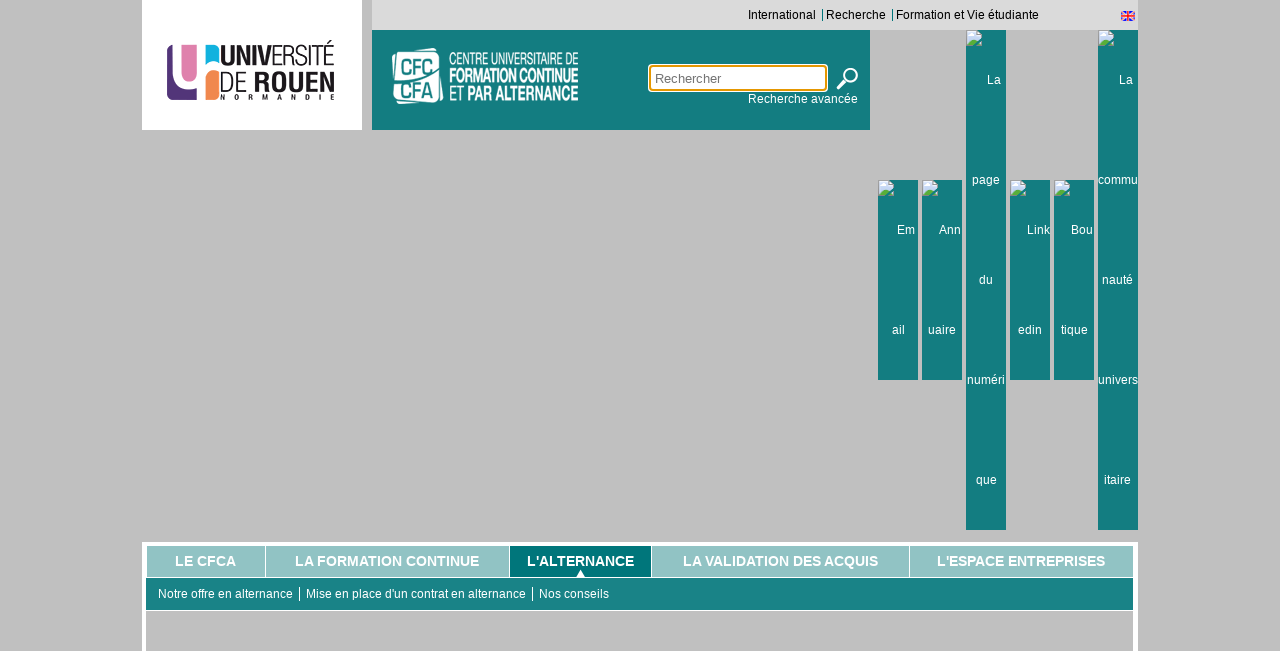

--- FILE ---
content_type: text/html
request_url: https://cfa-cfc.univ-rouen.fr/master-612706.kjsp?RH=1388004347264&RF=1383832118341
body_size: 11534
content:





















<!DOCTYPE html PUBLIC "-//W3C//DTD XHTML 1.0 Strict//EN"
"http://www.w3.org/TR/xhtml1/DTD/xhtml1-strict.dtd">



<!--[if lte IE 7]> <html class="ie7 oldie" xmlns="http://www.w3.org/1999/xhtml" lang="fr" xml:lang="fr"> <![endif]-->
<!--[if IE 8]> <html class="ie8 oldie" xmlns="http://www.w3.org/1999/xhtml" lang="fr" xml:lang="fr"> <![endif]-->
<!--[if gt IE 8]><!--> <html xmlns="http://www.w3.org/1999/xhtml" lang="fr" xml:lang="fr"> <!--<![endif]-->

<head>





<meta http-equiv="content-type" content="text/html; charset=iso-8859-1" />
<title>Centre Universitaire de Formation Continue et par Alternance - Master</title>

<link rel="canonical" href="https://cfa-cfc.univ-rouen.fr/master-612706.kjsp" />

<link rel="shortcut icon" type="image/x-icon" href="https://cfa-cfc.univ-rouen.fr/images/favicon.ico" />
<link rel="icon" type="image/png" href="https://cfa-cfc.univ-rouen.fr/images/favicon.png" />
<meta http-equiv="pragma" content="no-cache" />
<meta http-equiv="imagetoolbar" content="no" />
<meta name="mssmarttagspreventparsing" content="true" />


<link rel="schema.DC" href="http://purl.org/dc/elements/1.1/" />
<meta name="DC.Title" content="Centre Universitaire de Formation Continue et par Alternance - Master" />
<meta name="DC.Creator" content=" " />
<meta name="DC.Subject" lang="fr-FR" content="" />
<meta name="DC.Description" lang="fr-FR" content="" />
<meta name="DC.Publisher" content=" " />
<meta name="DC.Date.created" scheme="W3CDTF" content="20181025" />
<meta name="DC.Date.modified" scheme="W3CDTF" content="20251023" />
<meta name="DC.Language" scheme="RFC3066" content="fr-FR" />
<meta name="DC.Rights" content="Copyright &copy; Centre Universitaire de Formation Continue et par Alternance" />



<meta name="author" lang="fr-FR" content=" " />
<meta name="keywords" content="" />
<meta name="description" content="" />
<meta name="Date-Creation-yyyymmdd" content="20181025" />
<meta name="Date-Revision-yyyymmdd" content="20251023" />
<meta name="copyright" content="Copyright &copy; Centre Universitaire de Formation Continue et par Alternance" />
<meta name="reply-to" content="webanim@univ-rouen.fr" />
<meta name="category" content="Internet" />
<meta name="robots" content="index, follow" />
<meta name="distribution" content="global" />
<meta name="identifier-url" content="https://cfa-cfc.univ-rouen.fr/" />
<meta name="resource-type" content="document" />
<meta name="expires" content="-1" />
<meta name="Generator" content="K--sup" />
<meta name="Formatter" content="K--sup" />









   

<link rel="stylesheet" type="text/css" media="screen" href="https://cfa-cfc.univ-rouen.fr/jsp/styles/defaut/flexslider.css" />

<link rel="stylesheet" type="text/css" media="screen" href="https://cfa-cfc.univ-rouen.fr/wro/screenstyles.css" />

<script type="text/javascript" src="https://cfa-cfc.univ-rouen.fr/wro/scripts.js"></script>
<script type="text/javascript" src="https://cfa-cfc.univ-rouen.fr/adminsite/fcktoolbox/fckeditor/fckeditor.js"></script>

 

	
<link rel="stylesheet" type="text/css" media="print" href="https://cfa-cfc.univ-rouen.fr/wro/printstyles.css" />







<style type="text/css" media="screen">


/* ========================================= COULEURS USINESITE */
/* === COULEUR 1 */

a,
h1,
label,
.faux_label,
#menu_portails,
#menu_portails a,
#plier_deplier,
#menu_principal_institutionnel > li > a,
.style2 h2,
.offresstagesemplois #type,
.portail .encadre_recherche h3{
    color: #00767B;
}

#menu_portails li {
	border-left: 1px solid #00767B;
}


.style3 > h2,
.modif_page:hover,
#menu_principal > li div > em,
#menu_principal > li:hover div > a,
.accueil #logos div,
#liste_resultats .pourcentage  span,
#resultats_recherche_navigation,
ul.formation li	img,
#telecharger li span.picto_type_fichier {
    background-color: #00767B;
} 

.type_ressource,
.social-bookmarks-service,
#pictos_zone1 li a{
    background-color: #00767B !important;
}


input[type="text"],
textarea,
select,
li.parite_1,
.social-bookmarks-service,
#pictos_zone1 li{
    border-color: #00767B !important;
}

#menu_principal ul {
    border-bottom-color: #00767B !important;
}


/* === COULEUR 1 rgba */

#menu_outils a,
#bandeau_deco3,
.pliage h3,
#encadres > .encadre_rubrique,
#encadres > .encadre_rubrique:after,
#menu_principal2,
#navigation li#actif,
#navigation li#actif:before,
.accueil .ligne2,
.accueil .ligne2:before,
.accueil .ligne2:after {
    background-color: #00767B;
    background-color: rgba(0,118,123, 0.9);
}

.style2,
#resume,
#chapeau {
    background-color: #00767B;
    background-color: rgba(0,118,123, .25);
}

#logos div:before {
	border-bottom: 19px solid rgba(-20,98,103, 1);
}

#contenu_acces_directs {
	background-color: #00767B;
    background-color: rgba(60,178,183, .9);
}

/* === COULEUR 2 */

.service .style1 h2,
#menu_principal_institutionnel > li > a:hover,
.obligatoire label,
#resultats_recherche_navigation em,
#caracteristiques h3,
#infos_pratiques h3,
#contacts h3,
.formation dl.presentation dt,
.ueup #details th,
.ueup table#volumes_horaires th,
.para-an h3,
.offresstagesemplois #descriptif,
.offresstagesemplois .type_1 dt,
 #numeros .numeroPageCourante,
 .ligne3 q:after,
.ligne3 q:before,
.accueil a strong,
.accueil strong a,
.encadre_recherche h3,
.encadre_generique h2,
.encadre_fiche h2,
.encadre_auto_fiche h2,
.encadre_nav_auto h2,
.portail .ligne1 a:hover,
#carte_visite a,
.style1 h2,
#carte_visite h1
{
    color: #86BDBE;
}

#pied_page,
#bt_inscription,
#bt_acces_directs,
input[type="submit"],
input[type="reset"],
input[type="button"],
.bornes span,
.bornes a,
.horizontal .navigation_playlist img
 {
	background-color: #86BDBE;
}

input[type="submit"],
input[type="reset"],
input[type="button"],
#liste_resultats li:hover,
.obligatoire input,
.obligatoire textarea,
.obligatoire select,
li.parite_0 {
    border-color: #86BDBE;
}


/* === COULEUR 2 rgba */

#menu_outils a:hover,
#menu_principal  > li div > a,
#navigation,
#navigation_vide,
#navigation:before ,
#navigation_vide #menu_vide:before,
.modif_page,
.accueil #main-slider,
.institutionnel #main-slider:after,
.portail #main-slider:before,
.service .ligne1:before,
/*.portail .ligne1:before,*/
#main-slider .flex-direction-nav a,
.horizontal,
.page_interieure .flexslider,
.accueil .ligne1 .sansstyle > img {
	background-color: #86BDBE;
	background-color: rgba(134,189,190, 0.9);
}

.pagination {
  background: #86BDBE;
  color: #00767B;
}



.flexslider ul em,
.horizontal ul.scroll_vertical li {
	background-color: rgba(104,159,160,0.8);
}

.accueil #main-slider ul.slides,
.page_interieure .flexslider {
	border-color: rgba(104,159,160,0.8);
}


/* ================================================== fin COULEURS USINESITE*/

#visuel_rubrique {
	
		background-image : url(https://cfa-cfc.univ-rouen.fr/medias/photo/bandeau-site-alternance_1725875901083-jpg);
	
}

#carte_visite{
   	background: url(https://cfa-cfc.univ-rouen.fr/fichiers_usinesite/CUFCA/annuhaut/CFACFC.png) no-repeat 0 0;
}

#deco_carte_visite_bas{
   	background: url(https://cfa-cfc.univ-rouen.fr/fichiers_usinesite/CUFCA/annubas/CFACFC.png) no-repeat 0 0;
}


  #menu_principal:hover ul{
    	height: 245px;
      }



</style>







   <link rel="start" title="Accueil" href="https://cfa-cfc.univ-rouen.fr/" />

    
    <link rel="alternate" type="application/rss+xml" title="Fil RSS des dix derni&egrave;res actualit&eacute;s" href="https://cfa-cfc.univ-rouen.fr/adminsite/webservices/export_rss.jsp?NOMBRE=10&amp;CODE_RUBRIQUE=1378313908375&amp;LANGUE=0" />

	<script type="text/javascript">
	//<![CDATA[
		var tb_pathToImage = "/images/mediatheque/loading_popup.gif";
		var txt_loading = "Chargement du m&eacute;dia";
		var txt_prev = "Pr&eacute;c";
		var txt_next = "Suiv";
		var txt_of = "sur";
		var txt_close = "Fermer";
		
		var _MediathequeLuncher = new FunctionLuncher();
		var _playerInstancier = new Array();
		var _oldWindowOnLoad_MediathequeLuncher = window.onload;
		window.onload = function() {
		           if (_oldWindowOnLoad_MediathequeLuncher) {
		               try{
		                   _oldWindowOnLoad_MediathequeLuncher();
		               } catch (e) {}
		           }
		           //initialisation pour FCK editor
		           try{
		               	initFocus();
		           } catch (e) {}
		           //initialisation de lightbox
		           try{
		               	initLightbox();
		           } catch (e) {}
		         //lancer les fonctions contenus dans le launcher
		           try{
		     			_MediathequeLuncher.lunchAll();
		           } catch (e) {}
		}
	//]]>
	</script>
	
	
	<!-- <meta name="viewport" content="width=device-width" /> -->
	<link rel="stylesheet" type="text/css" media="screen" href="https://cfa-cfc.univ-rouen.fr/jsp_mobile/styles/ecran_redirection_mobile.css" />
	
</head>
<body class="pagelibre fiche page_interieure service">








	
<div id="body_deco">



<div id="page">

	<div id="bandeau">
		<div id="logos">
			<a  id="logo_1" href="https://www.univ-rouen.fr/" title="Retour au site institutionnel">
			    <img src="https://cfa-cfc.univ-rouen.fr/images/logo.png" alt="Centre Universitaire de Formation Continue et par Alternance" title="Retour au site institutionnel" />
			</a>
			<!--  logo du press  -->
			
			
		</div><!-- #logos -->
		
		<div id="bandeau_deco2">
			


		
		<ul id="menu_portails">
		
		<li>
					<a href="http://international.univ-rouen.fr">International</a>
				
			</li>
		<li>
					<a href="http://recherche.univ-rouen.fr">Recherche</a>
				
			</li>
		<li>
					<a href="http://formation-ve.univ-rouen.fr">Formation et Vie étudiante</a>
				
			</li>
		
	
		</ul> <!-- #menu_portails -->


			
<ul id="menu_langues"><li class="focus" lang="0">
		
			<a href="http://rouenuniversity.univ-rouen.fr" target="_blank">
                                <img src="https://cfa-cfc.univ-rouen.fr/images/drapeaux/langue_0.png" title="Rouen University" alt="Rouen University"/>


			</a>
		</li></ul>

			
			
			


			
			
			<div id="bandeau_deco3" style="width:40.5em">
				<!--  logo  -->
				
					<a href="https://cfa-cfc.univ-rouen.fr/" title="Retour &agrave; la page d'accueil" ><img src="https://cfa-cfc.univ-rouen.fr/fichiers_usinesite/CUFCA/logo/Logo_CFA_2_blanc.png" alt="" ></img></a>
				
				



<form id="recherche_simple" action="https://cfa-cfc.univ-rouen.fr/servlet/com.jsbsoft.jtf.core.SG" method="post">
    <div>
		<input type="hidden" name="#ECRAN_LOGIQUE#" value="RECHERCHE" />
		<input type="hidden" name="PROC" value="RECHERCHE" />
		<input type="hidden" name="ACTION" value="VALIDER" />
		<input type="hidden" name="LANGUE" value="0" />
		<input type="hidden" name="LANGUE_SEARCH" value="0" />
		<input type="hidden" name="CODE_RUBRIQUE" value="FCA" />
		<input type="hidden" name="CODE_SITE_DISTANT" value="" />
		<input type="hidden" name="SEARCH_SOUSRUBRIQUES" value="true" />
		<input type="hidden" name="SEARCH_EXCLUSIONOBJET" value="" />
		<input type="hidden" name="RH" value="1383832118341" />
		<input type="hidden" name="OBJET" value="TOUS" />

		<label for="MOTS_CLEFS">Recherche</label>
		<input name="QUERY" type="text" id="MOTS_CLEFS" value="" placeholder="Rechercher" />
		<input type="image" src="https://cfa-cfc.univ-rouen.fr/images/ok.png" alt="ok" title="ok" />
    </div>
	<a href="https://cfa-cfc.univ-rouen.fr/jsp/recherche_avancee.jsp?RH=1383832118341&CODE_RUBRIQUE=FCA">Recherche avanc&eacute;e</a>
</form>

			</div><!-- #bandeau_deco3 -->
	        
	        
	        <ul id="menu_outils"><li><a href="https://sogo.univ-rouen.fr/" target="_blank"><img src="https://cfa-cfc.univ-rouen.fr/medias/photo/messagerie_1379507160177-png" title="Email" alt="Email" /></a></li><li><a href="https://annuaire.univ-rouen.fr/" target="_blank"><img src="https://cfa-cfc.univ-rouen.fr/medias/photo/picto-annuaire_1393254312192-png" title="Annuaire" alt="Annuaire" /></a></li><li><a href="http://communaute-universitaire.univ-rouen.fr/outils-et-services-numeriques-204740.kjsp?RH=1378148615910&RF=1383919764497" target="_blank"><img src="https://cfa-cfc.univ-rouen.fr/medias/photo/ent_1379507275300-png" title="La page du numérique" alt="La page du numérique" /></a></li><li><a href="https://www.linkedin.com/showcase/centre-de-formation-continue-et-par-alternance/" target="_blank"><img src="https://cfa-cfc.univ-rouen.fr/medias/photo/linkedin-logo_1457446520394-png" title="Linkedin" alt="Linkedin" /></a></li><li><a href="https://boutique.univ-rouen.fr" target="_blank"><img src="https://cfa-cfc.univ-rouen.fr/medias/photo/boutique_1475564127542-png" title="Boutique" alt="Boutique" /></a></li><li><a href="http://communaute-universitaire.univ-rouen.fr/" target="_blank"><img src="https://cfa-cfc.univ-rouen.fr/medias/photo/silhouette_1379507322432-png" title="La communauté universitaire" alt="La communauté universitaire" /></a></li></ul> <!-- fin #menu_outils -->
	        
		</div><!-- #bandeau_deco2 -->
	</div> <!-- #bandeau --> 
	
	<div id="page_deco">
	
		<div id="menu">
			 
				




			<ul id="menu_principal"><li><div><a href="https://cfa-cfc.univ-rouen.fr/le-centre-de-formation-continue-et-par-alternance-de-l-universite-de-rouen-normandie-611273.kjsp?RH=1383832118341&amp;RF=1383921341246" >LE CFCA</a><ul><li><a href="https://cfa-cfc.univ-rouen.fr/le-centre-de-formation-continue-et-par-alternance-de-l-universite-de-rouen-normandie-611273.kjsp?RH=1383832118341&amp;RF=1383921341246" >Mieux nous connaître</a></li><li><a href="https://cfa-cfc.univ-rouen.fr/notre-offre-de-formation-803202.kjsp?RH=1383832118341&amp;RF=1714742064213" >Notre offre de formation</a></li><li><a href="https://cfa-cfc.univ-rouen.fr/informations-utiles-616599.kjsp?RH=1383832118341&amp;RF=1542280209845" >Nos informations utiles</a></li><li><a href="https://cfa-cfc.univ-rouen.fr/nos-tarifs-616687.kjsp?RH=1383832118341&amp;RF=1543937830439" >Nos tarifs</a></li><li><a href="https://cfa-cfc.univ-rouen.fr/notre-demarche-qualite-619368.kjsp?RH=1383832118341&amp;RF=1546605343490" >Notre démarche Qualité</a></li><li><a href="https://cfa-cfc.univ-rouen.fr/nous-contacter-626092.kjsp?RH=1383832118341&amp;RF=1550838621402" >Nous contacter</a></li></ul></div></li><li><div><a href="https://cfa-cfc.univ-rouen.fr/diplome-d-acces-aux-etudes-universitaires-daeu--619538.kjsp?RH=1383832118341&amp;RF=1387313804893" >LA FORMATION CONTINUE</a><ul><li><a href="https://cfa-cfc.univ-rouen.fr/diplome-d-acces-aux-etudes-universitaires-daeu--619538.kjsp?RH=1383832118341&amp;RF=1387313804893" >L'Université sans le bac - Le DAEU</a></li><li><a href="https://cfa-cfc.univ-rouen.fr/notre-offre-diplomante-796952.kjsp?RH=1383832118341&amp;RF=1622729696565" >Notre offre diplômante</a></li><li><a href="https://cfa-cfc.univ-rouen.fr/notre-offre-qualifiante-803115.kjsp?RH=1383832118341&amp;RF=1714731813685" >Notre offre qualifiante</a></li><li><a href="https://cfa-cfc.univ-rouen.fr/les-diplomes-de-sante-347560.kjsp?RH=1383832118341&amp;RF=1385314501024" >Notre offre en santé</a></li></ul></div></li><li><div><em><a href="https://cfa-cfc.univ-rouen.fr/l-alternance-notre-offre-621536.kjsp?RH=1383832118341&amp;RF=1547547285081" >L'ALTERNANCE  </a></em><ul><li><a href="https://cfa-cfc.univ-rouen.fr/l-alternance-notre-offre-621536.kjsp?RH=1383832118341&amp;RF=1547547285081" >Notre offre en alternance</a></li><li><a href="https://cfa-cfc.univ-rouen.fr/mise-en-place-d-un-contrat-en-alternance-621534.kjsp?RH=1383832118341&amp;RF=1714737968207" >Mise en place d'un contrat en alternance</a></li><li><a href="https://cfa-cfc.univ-rouen.fr/l-alternance-nos-conseils-621535.kjsp?RH=1383832118341&amp;RF=1547547233878" >Nos conseils</a></li></ul></div></li><li><div><a href="https://cfa-cfc.univ-rouen.fr/vae-validation-des-acquis-de-l-experience-616874.kjsp?RH=1383832118341&amp;RF=1544110672048" >LA VALIDATION DES ACQUIS</a><ul><li><a href="https://cfa-cfc.univ-rouen.fr/vae-validation-des-acquis-de-l-experience-616874.kjsp?RH=1383832118341&amp;RF=1544110672048" >Valider un diplôme par la VAE</a></li><li><a href="https://cfa-cfc.univ-rouen.fr/vapp-validation-des-acquis-professionnels-et-personnels-616875.kjsp?RH=1383832118341&amp;RF=1544110956924" >Reprendre les études avec la VAPP</a></li></ul></div></li><li><div><a href="https://cfa-cfc.univ-rouen.fr/recruter-345497.kjsp?RH=1383832118341&amp;RF=1383837343713" >L'ESPACE ENTREPRISES</a><ul><li><a href="https://cfa-cfc.univ-rouen.fr/recruter-345497.kjsp?RH=1383832118341&amp;RF=1383837343713" >Recruter en alternance</a></li><li><a href="https://cfa-cfc.univ-rouen.fr/former-vos-salaries-337338.kjsp?RH=1383832118341&amp;RF=1383834565275" >Accompagner l'évolution de vos salariés</a></li><li><a href="https://cfa-cfc.univ-rouen.fr/le-centre-de-formation-continue-et-par-alternance-votre-partenaire-formation-337330.kjsp?RH=1383832118341&amp;RF=1383834028865" >Démarches et conseils</a></li></ul></div></li></ul>
				<ul id="menu_principal2"><li><a href="https://cfa-cfc.univ-rouen.fr/l-alternance-notre-offre-621536.kjsp?RH=1383832118341&amp;RF=1547547285081">Notre offre en alternance</a></li><li><a href="https://cfa-cfc.univ-rouen.fr/mise-en-place-d-un-contrat-en-alternance-621534.kjsp?RH=1383832118341&amp;RF=1714737968207">Mise en place d'un contrat en alternance</a></li><li><a href="https://cfa-cfc.univ-rouen.fr/l-alternance-nos-conseils-621535.kjsp?RH=1383832118341&amp;RF=1547547233878">Nos conseils</a></li></ul>

			
			<div id="visuel_rubrique"></div><div class="separateur"></div>
		</div><!-- #menu --> 
		
		
		 

		<p id="fil_ariane"><a href="https://cfa-cfc.univ-rouen.fr/l-alternance-notre-offre-621536.kjsp?RH=1383832118341&amp;RF=1547547285081">L'ALTERNANCE</a> &gt; <a href="https://cfa-cfc.univ-rouen.fr/master-612706.kjsp?RH=1383832118341&amp;RF=1383832118341"><em>Master</em></a></p>


		
	
		<div id="navigation">
			
				 <ul id="menu_secondaire">

<div class="visuel-rubrique"></div> <!-- fin .visuel-rubrique -->
  		 
	
	
			
				<li>
				
				
				
				
					<a href="https://cfa-cfc.univ-rouen.fr/mise-en-place-d-un-contrat-en-alternance-621534.kjsp?RH=1383832118341&amp;RF=1549977149430" >C'est quoi ?</a>
				

				
				
				</li>
	
			
				<li>
				
				
				
				
					<a href="https://cfa-cfc.univ-rouen.fr/l-alternance-notre-offre-621536.kjsp?RH=1383832118341&amp;RF=1549977287540" >Notre offre</a>
				

				
				
				</li>
	
			
				<li>
				
				
				
				
					<a href="https://cfa-cfc.univ-rouen.fr/l-alternance-nos-conseils-621535.kjsp?RH=1383832118341&amp;RF=1549977884443" >Nos conseils</a>
				

				
				
				</li>
	
			
				<li>
				
				
				
				
					<a href="https://cfa-cfc.univ-rouen.fr/bachelor-universitaire-de-technologie-b-u-t--612704.kjsp?RH=1383832118341&amp;RF=1549979337982" >BUT</a>
				

				
				
				</li>
	
			
				<li>
				
				
				
				
					<a href="https://cfa-cfc.univ-rouen.fr/licence-pro-l3-612705.kjsp?RH=1383832118341&amp;RF=1549979492521" >Licence Pro / L3</a>
				

				
				
				</li>
	
			
				<li>
				
				
				
				
					<a href="https://cfa-cfc.univ-rouen.fr/master-612706.kjsp?RH=1383832118341&amp;RF=1549980048734" >Master</a>
				

				
				
				</li>
	
			
				<li>
				
				
				
				
					<a href="https://cfa-cfc.univ-rouen.fr/servlet/com.jsbsoft.jtf.core.SG?PROC=RECHERCHE&amp;ACTION=RECHERCHER&amp;OBJET=FORMATION&amp;RH=1544003405570&amp;LANGUE=0&amp;RF=1544003405570" >Trouver votre formation</a>
				

				
				
				</li>
	
		
	

</ul>
				

			
		</div> <!-- #navigation -->
	
    
   <hr class="separateur_sections_page" />

	<div id="avec_nav_avec_encadres" class="contenu">
		
	
		
		
		
			<h1>Master</h1>
		
		
		
		
	




				<div class="ligne premiere_ligne">
		
		<div class="colonne  premiere  derniere" style="width: 99.9%;">
			<div class="colonne_deco">



			
				<div class="style2">
	<h2>&Eacute;conomie, gestion</h2>
	<div class="style2_contenu toolbox">
	  
	  </div> <!-- fin .style2_contenu -->
</div> <!-- fin .style2 -->

			



			
				<div class="style1">
	<h2></h2>
	<div class="style1_contenu toolbox">
	   <strong style="color: rgb(0, 128, 128);"><a  class="lien_externe" title="comptabilit&eacute;, contr&ocirc;le, audit (nouvelle fen&ecirc;tre)" onclick="window.open(this.href);return false;" href="https://tinyurl.com/3evybwse" >Comptabilit&eacute;, contr&ocirc;le, audit</a>&nbsp;</strong>(Rouen - Pasteur)<br /><img alt="" title="puce right left fleche" src="/medias/photo/arrow-right_1398164239221-png" style="margin: 0px 5px; padding: 0px; border: 0px; font-variant-numeric: inherit; font-variant-east-asian: inherit; font-stretch: inherit; line-height: inherit; font-family: arial, helvetica, sans-serif; font-size: 12px; vertical-align: baseline; max-width: 100%; color: rgb(34, 34, 34); background-color: rgb(255, 255, 255); width: 9px; height: 14px;" />Alternance &agrave;&nbsp;partir du second semestre de 1&egrave;re ann&eacute;e<br /><br /><span style="color: rgb(0, 128, 128);"><a  class="lien_externe" title="https://tinyurl.com/ze5nejze (nouvelle fen&ecirc;tre)" onclick="window.open(this.href);return false;" href="https://tinyurl.com/ze5nejze" ><strong>Droit de l&rsquo;entreprise</strong></a><span style="color: rgb(0, 0, 0);">&nbsp;(Rouen-Pasteur)&nbsp;</span></span><br /><img alt="" title="puce right left fleche" src="/medias/photo/arrow-right_1398164239221-png" style="margin: 0px 5px; padding: 0px; border: 0px; font-variant-numeric: inherit; font-variant-east-asian: inherit; font-stretch: inherit; line-height: inherit; font-size: 12px; vertical-align: baseline; max-width: 100%; color: rgb(34, 34, 34); background-color: rgb(255, 255, 255); width: 9px; height: 14px;" />Parcours Droit social&nbsp;<span style="color: rgb(0, 128, 128);"><br /><strong><br /></strong><a  class="lien_externe" title="https://tinyurl.com/2s4zkhw6 (nouvelle fen&ecirc;tre)" onclick="window.open(this.href);return false;" href="https://tinyurl.com/2s4zkhw6" ><strong>Droit Priv&eacute;</strong><strong>&nbsp;(Rouen-Pasteur)&nbsp;</strong></a><a href="/master-droit-prive-droit-des-assurances-de-dommages-et-responsabilites-543046.kjsp" ><span style="color: rgb(0, 0, 0);"><br /></span></a></span>&nbsp;<a href="/master-droit-prive-droit-des-assurances-de-dommages-et-responsabilites-543046.kjsp" ><span style="color: rgb(0, 0, 0);"><img alt="" title="puce right left fleche" src="/medias/photo/arrow-right_1398164239221-png" style="margin: 0px 5px; padding: 0px; border: 0px; font-variant-numeric: inherit; font-variant-east-asian: inherit; font-stretch: inherit; line-height: inherit; font-size: 12px; vertical-align: baseline; max-width: 100%; color: rgb(34, 34, 34); background-color: rgb(255, 255, 255); width: 9px; height: 14px;" /></span></a>Parcours Assurance de dommages et responsabilit&eacute;<br /><br /><a  class="lien_externe" title="https://formation.univ-rouen.fr/fr/catalogue-de-l-offre-de-formation/master-lmd-XB/master-droit-international-L4ZMCUEP/master-droit-international-douanes-et-transport-L4ZMCUIG.html (nouvelle fen&ecirc;tre)" onclick="window.open(this.href);return false;" href="https://formation.univ-rouen.fr/fr/catalogue-de-l-offre-de-formation/master-lmd-XB/master-droit-international-L4ZMCUEP/master-droit-international-douanes-et-transport-L4ZMCUIG.html" ><strong>Droit International (Rouen-Pasteur)</strong></a><strong><br /></strong><a href="/master-droit-prive-droit-des-assurances-de-dommages-et-responsabilites-543046.kjsp" ><span style="color: rgb(0, 0, 0);"><img alt="" title="puce right left fleche" src="/medias/photo/arrow-right_1398164239221-png" style="margin: 0px 5px; padding: 0px; border: 0px; font-variant-numeric: inherit; font-variant-east-asian: inherit; font-stretch: inherit; line-height: inherit; font-size: 12px; vertical-align: baseline; max-width: 100%; color: rgb(34, 34, 34); background-color: rgb(255, 255, 255); width: 9px; height: 14px;" /></span></a>Parcours Douanes et transports<br /><span style="color: rgb(0, 128, 128);"><strong><br /></strong></span><strong><a  class="lien_externe" title="gestion des ressources humaines (nouvelle fen&ecirc;tre)" onclick="window.open(this.href);return false;" href="https://tinyurl.com/4d3svnyw" >Gestion des ressources humaines</a>&nbsp;</strong>(Rouen-Pasteur)<br /><img alt="" title="puce right left fleche" src="/medias/photo/arrow-right_1398164239221-png" style="margin: 0px 5px; padding: 0px; border: 0px; font-variant-numeric: inherit; font-variant-east-asian: inherit; font-stretch: inherit; line-height: inherit; font-size: 12px; vertical-align: baseline; max-width: 100%; color: rgb(34, 34, 34); background-color: rgb(255, 255, 255); width: 9px; height: 14px;" />Parcours Management des relations sociales &nbsp;<span style="color: rgb(0, 128, 128);"><strong><span style="color: rgb(0, 0, 0);"><a  class="lien_externe" title="https://tinyurl.com/bdef3sc7 (nouvelle fen&ecirc;tre)" onclick="window.open(this.href);return false;" href="https://tinyurl.com/bdef3sc7" ><br /><br /></a></span></strong></span><strong><a  class="lien_externe" title="management (nouvelle fen&ecirc;tre)" onclick="window.open(this.href);return false;" href="https://tinyurl.com/3zvkbprj" >Management</a>&nbsp;</strong>(Rouen-Pasteur)&nbsp;&nbsp;<br /><img alt="" title="puce right left fleche" src="/medias/photo/arrow-right_1398164239221-png" style="margin: 0px 5px; padding: 0px; border: 0px; font-variant-numeric: inherit; font-variant-east-asian: inherit; font-stretch: inherit; line-height: inherit; font-size: 12px; vertical-align: baseline; max-width: 100%; color: rgb(34, 34, 34); background-color: rgb(255, 255, 255); width: 9px; height: 14px;" />Parcours Management des PME et entreprises sociales et solidaires<span style="color: rgb(0, 128, 128);"><strong><span style="color: rgb(0, 0, 0);"><a  class="lien_externe" title="https://tinyurl.com/bdef3sc7 (nouvelle fen&ecirc;tre)" onclick="window.open(this.href);return false;" href="https://tinyurl.com/bdef3sc7" ><br /><br />Marketing vente&nbsp;</a></span></strong><span style="color: rgb(0, 0, 0);">(Rouen-Pasteur)</span><br /></span><a href="/master-marketing-vente-nouvelles-approches-de-la-consommation-et-environnement-digital-543091.kjsp" ><img alt="" title="puce right left fleche" src="/medias/photo/arrow-right_1398164239221-png" style="margin: 0px 5px; padding: 0px; border: 0px; font-variant-numeric: inherit; font-variant-east-asian: inherit; font-stretch: inherit; line-height: inherit; font-family: arial, helvetica, sans-serif; font-size: 12px; vertical-align: baseline; max-width: 100%; color: rgb(34, 34, 34); background-color: rgb(255, 255, 255); width: 9px; height: 14px;" /></a>Parcours Marketing Responsable, Consommation et Transformation Digitale<br /><br /><strong><span style="color: rgb(0, 128, 128);"><a  class="lien_externe" title="monnaie, banque, finance, assurance (nouvelle fen&ecirc;tre)" onclick="window.open(this.href);return false;" href="https://tinyurl.com/yhkna2tc" >Monnaie, Banque, Finance, Assurance</a>&nbsp;</span></strong>(Rouen-Pasteur)<br /><img alt="" title="puce right left fleche" src="/medias/photo/arrow-right_1398164239221-png" style="margin: 0px 5px; padding: 0px; border: 0px; font-variant-numeric: inherit; font-variant-east-asian: inherit; font-stretch: inherit; line-height: inherit; font-size: 12px; vertical-align: baseline; max-width: 100%; color: rgb(34, 34, 34); background-color: rgb(255, 255, 255); width: 9px; height: 14px;" />Parcours&nbsp;<strong style="color: rgb(255, 153, 0);"><strong><span style="color: rgb(0, 128, 128);"><a  class="lien_externe" title="assurance et gestion de patrimoine (nouvelle fen&ecirc;tre)" onclick="window.open(this.href);return false;" href="https://tinyurl.com/3swwrsxk" >Assurance et Gestion de Patrimoine</a></span></strong></strong><strong style="color: rgb(255, 153, 0);"><span style="color: rgb(0, 128, 128);"><br /></span></strong><img alt="" title="puce right left fleche" src="/medias/photo/arrow-right_1398164239221-png" style="margin: 0px 5px; padding: 0px; border: 0px; font-variant-numeric: inherit; font-variant-east-asian: inherit; font-stretch: inherit; line-height: inherit; font-size: 12px; vertical-align: baseline; max-width: 100%; color: rgb(34, 34, 34); background-color: rgb(255, 255, 255); width: 9px; height: 14px;" />Parcours&nbsp;<a  class="lien_externe" title="https://tinyurl.com/3c4dzx97 (nouvelle fen&ecirc;tre)" onclick="window.open(this.href);return false;" href="https://tinyurl.com/3c4dzx97" ><strong style="color: rgb(255, 153, 0);"><span style="color: rgb(0, 128, 128);">Banque, Conseiller Client&egrave;le Professionnelle</span></strong></a><br /><span style="color: rgb(0, 128, 128);"><strong><br /></strong></span>
	</div> <!-- fin .style1_contenu -->
</div> <!-- fin .style1 -->

			



			
				<div class="style2">
	<h2>Sciences, Technologie, Sant&eacute;</h2>
	<div class="style2_contenu toolbox">
	  
	  </div> <!-- fin .style2_contenu -->
</div> <!-- fin .style2 -->

			



			
				<div class="style1">
	<h2></h2>
	<div class="style1_contenu toolbox">
	   <strong><span style="color: rgb(0, 128, 128);"><a  class="lien_externe" title="actuariat (nouvelle fen&ecirc;tre)" onclick="window.open(this.href);return false;" href="https://tinyurl.com/yc6ytjcp" >Actuariat</a></span></strong>&nbsp;(Saint-&Eacute;tienne-du-Rouvray, Le Madrillet)<strong style="color: rgb(0, 128, 128);">&nbsp;</strong><span style="color: rgb(0, 128, 128);"><strong>&nbsp;</strong><br /></span><img alt="" title="puce right left fleche" src="/medias/photo/arrow-right_1398164239221-png" style="margin: 0px 5px; padding: 0px; border: 0px; font-variant-numeric: inherit; font-variant-east-asian: inherit; font-stretch: inherit; line-height: inherit; font-size: 12px; vertical-align: baseline; max-width: 100%; color: rgb(34, 34, 34); background-color: rgb(255, 255, 255); width: 9px; height: 14px;" />Parcours Actuariat et ing&eacute;nierie math&eacute;matique pour l&rsquo;assurance et la finance<span style="color: rgb(0, 128, 128);"><strong><a  class="lien_externe" title="https://tinyurl.com/4duh9w6b (nouvelle fen&ecirc;tre)" onclick="window.open(this.href);return false;" href="https://tinyurl.com/4duh9w6b" ><br /><br /></a></strong></span><a   class="lien_externe" title="https://tinyurl.com/yab6u8vz (nouvelle fen&ecirc;tre)" onclick="window.open(this.href);return false;" href="https://tinyurl.com/yab6u8vz"><strong>Bio-informatique modelisation statistique - BIMS</strong></a><strong>&nbsp;</strong>(Mont-Saint-Aignan)<span style="color: rgb(0, 128, 128);"><strong><a  class="lien_externe" title="https://tinyurl.com/4duh9w6b (nouvelle fen&ecirc;tre)" onclick="window.open(this.href);return false;" href="https://tinyurl.com/4duh9w6b" ><br /><br /></a></strong></span><strong>Chimie&nbsp;</strong>(Mont-Saint-Aignan)<strong style="color: rgb(0, 128, 128);">&nbsp;</strong><span style="color: rgb(0, 128, 128);"><strong>&nbsp;</strong><br /></span><img alt="" title="puce right left fleche" src="/medias/photo/arrow-right_1398164239221-png" style="margin: 0px 5px; padding: 0px; border: 0px; font-variant-numeric: inherit; font-variant-east-asian: inherit; font-stretch: inherit; line-height: inherit; font-size: 12px; vertical-align: baseline; max-width: 100%; color: rgb(34, 34, 34); background-color: rgb(255, 255, 255); width: 9px; height: 14px;" /><a  class="lien_externe" title="parcours analyse et spectrochimie (nouvelle fen&ecirc;tre)" onclick="window.open(this.href);return false;" href="https://tinyurl.com/2p8sv5cd" >Parcours Analyse et Spectrochimie</a><div><img alt="" title="puce right left fleche" src="/medias/photo/arrow-right_1398164239221-png" style="margin: 0px 5px; padding: 0px; border: 0px; font-variant-numeric: inherit; font-variant-east-asian: inherit; font-stretch: inherit; line-height: inherit; font-size: 12px; vertical-align: baseline; max-width: 100%; color: rgb(34, 34, 34); background-color: rgb(255, 255, 255); width: 9px; height: 14px;" /><a  class="lien_externe" title="parcours polym&egrave;res, biomat&eacute;riaux et &eacute;comateriaux (nouvelle fen&ecirc;tre)" onclick="window.open(this.href);return false;" href="https://tinyurl.com/mmma68dd" >Parcours Polym&egrave;res, biomat&eacute;riaux et &eacute;comateriaux</a></div><span style="color: rgb(0, 128, 128);"><strong><a  class="lien_externe" title="https://tinyurl.com/4duh9w6b (nouvelle fen&ecirc;tre)" onclick="window.open(this.href);return false;" href="https://tinyurl.com/4duh9w6b" ><br />&Eacute;nergie</a>&nbsp;</strong><span style="color: rgb(0, 0, 0);">(Saint-&Eacute;tienne-du-Rouvray, Le Madrillet)</span><strong><span style="color: rgb(0, 128, 128);"><strong> </strong></span><br /></strong></span><img alt="" title="puce right left fleche" src="/medias/photo/arrow-right_1398164239221-png" style="margin: 0px 5px; padding: 0px; border: 0px; font-variant-numeric: inherit; font-variant-east-asian: inherit; font-stretch: inherit; line-height: inherit; font-family: arial, helvetica, sans-serif; font-size: 12px; vertical-align: baseline; max-width: 100%; color: rgb(34, 34, 34); background-color: rgb(255, 255, 255); width: 9px; height: 14px;" />Parcours G&eacute;nie des syst&egrave;mes industriels : Ma&icirc;trise de l&rsquo;&eacute;nergie<br /><br /><strong><a  class="lien_externe" title="ing&eacute;nierie de la sant&eacute; (nouvelle fen&ecirc;tre)" onclick="window.open(this.href);return false;" href="https://tinyurl.com/2u2dzpsn" >Ing&eacute;nierie de la sant&eacute;</a>&nbsp;</strong>(Mont-Saint-Aignan)<br /><img alt="" title="puce right left fleche" src="/medias/photo/arrow-right_1398164239221-png" style="margin: 0px 5px; padding: 0px; border: 0px; font-variant-numeric: inherit; font-variant-east-asian: inherit; font-stretch: inherit; line-height: inherit; font-size: 12px; vertical-align: baseline; max-width: 100%; color: rgb(34, 34, 34); background-color: rgb(255, 255, 255); width: 9px; height: 14px;" />Parcours Analyse et qualit&eacute; en bio-industries<strong><br /><br /></strong><a  class="lien_externe" title="https://tinyurl.com/2nkzzwby (nouvelle fen&ecirc;tre)" onclick="window.open(this.href);return false;" href="https://tinyurl.com/2nkzzwby" ><strong>Informatique Parcours G&eacute;nie de l&#39;information logicielle</strong></a>&nbsp;(Saint-&Eacute;tienne-du-Rouvray, Le Madrillet)<strong style="color: rgb(0, 128, 128);">&nbsp;</strong><br /><br /><a  class="lien_externe" title="https://tinyurl.com/mtbd3hrk (nouvelle fen&ecirc;tre)" onclick="window.open(this.href);return false;" href="https://tinyurl.com/mtbd3hrk" ><strong>Informatique Parcours S&eacute;curit&eacute; des syst&egrave;mes informatiques</strong></a>&nbsp;(Saint-&Eacute;tienne-du-Rouvray, Le Madrillet)<strong style="color: rgb(0, 128, 128);">&nbsp;</strong><strong><br /><br />Master 1 et 2 : Biologie int&eacute;grative, sant&eacute;, environnement<br /></strong><a  class="lien_externe" title="master ing&eacute;nierie de la sant&eacute;, biostesting des biom&eacute;dicaments (nouvelle fen&ecirc;tre)" onclick="window.open(this.href);return false;" href="https://formation.univ-rouen.fr/fr/catalogue-de-l-offre-de-formation/master-lmd-XB/master-ingenierie-de-la-sante-L5CKUPEO/master-ingenierie-de-la-sante-biostesting-des-biomedicaments-M38XIF7I.html">Master Ing&eacute;nierie de la Sant&eacute;, Biostesting des Biom&eacute;dicaments</a>&nbsp;(Mont-Saint-Aignan)<br /><strong><br />Master 1 et 2 : Physique, sciences de l&#39;ing&eacute;nieur, mat&eacute;riaux, &eacute;nergie<br /></strong><a  class="lien_externe" title="master sciences de la mati&egrave;re, parcours&nbsp;physique et ing&eacute;nierie des mat&eacute;riaux (nouvelle fen&ecirc;tre)" onclick="window.open(this.href);return false;" href="https://formation.univ-rouen.fr/fr/catalogue-de-l-offre-de-formation/master-lmd-XB/master-sciences-de-la-matiere-L58559XH/master-sciences-de-la-matiere-physique-et-ingenierie-des-materiaux-M5QXM1CM.html">Master Sciences de la Mati&egrave;re, Parcours&nbsp;Physique et Ing&eacute;nierie des Mat&eacute;riaux</a>&nbsp;(Le Madrillet)<br type="_moz" /><br /><strong>Master 1 et 2 : Sciences des Donn&eacute;es<br /></strong><a  class="lien_externe" title="master sciences des donn&eacute;es, apprentissage automatique pour l&#39;intelligence artificielle (nouvelle fen&ecirc;tre)" onclick="window.open(this.href);return false;" href="https://formation.univ-rouen.fr/fr/catalogue-de-l-offre-de-formation/master-lmd-XB/master-science-des-donnees-L5HXA4SK/master-sciences-des-donnees-apprentissage-automatique-pour-l-intelligence-artificielle-M5QN5CQG.html">Master Sciences des Donn&eacute;es, Apprentissage Automatique pour l&#39;Intelligence Artificielle</a>&nbsp;(Le Madrillet)<br type="_moz" /><br /><strong>Master 1 et 2 : Sciences des Donn&eacute;es<br /></strong><a  class="lien_externe" title="master sciences des donn&eacute;es, syst&egrave;mes intelligents mobiles et embarqu&eacute;s (nouvelle fen&ecirc;tre)" onclick="window.open(this.href);return false;" href="https://formation.univ-rouen.fr/fr/catalogue-de-l-offre-de-formation/master-lmd-XB/master-science-des-donnees-L5HXA4SK/master-sciences-des-donnees-systemes-intelligents-mobiles-et-embarques-L5HXCD9Y.html" >Master Sciences des Donn&eacute;es, Syst&egrave;mes Intelligents Mobiles et Embarqu&eacute;s</a>&nbsp;(Le Madrillet)<br /><br /><strong>Master 2 Sciences du M&eacute;dicament et des Produits de Sant&eacute; :&nbsp;(UFR Sant&eacute;, campus d&#39;&Eacute;vreux)</strong><br /><img alt="" title="puce right left fleche" src="/medias/photo/arrow-right_1398164239221-png" style="margin: 0px 5px; padding: 0px; border: 0px; font-variant-numeric: inherit; font-variant-east-asian: inherit; font-stretch: inherit; line-height: inherit; font-family: arial, helvetica, sans-serif; font-size: 12px; vertical-align: baseline; max-width: 100%; color: rgb(34, 34, 34); background-color: rgb(255, 255, 255); width: 9px; height: 14px;" />Parcours&nbsp;<a  class="lien_externe" title="https://tinyurl.com/5ymvbxjf (nouvelle fen&ecirc;tre)" onclick="window.open(this.href);return false;" href="https://tinyurl.com/5ymvbxjf" ><strong>Industrialisation en biotechnologies</strong></a><br /><br />
	</div> <!-- fin .style1_contenu -->
</div> <!-- fin .style1 -->

			



			
				<div class="style2">
	<h2>STAPS</h2>
	<div class="style2_contenu toolbox">
	  
	  </div> <!-- fin .style2_contenu -->
</div> <!-- fin .style2 -->

			



			
				<div class="style1">
	<h2></h2>
	<div class="style1_contenu toolbox">
	   <strong><span style="color: rgb(0, 0, 0);"><a  class="lien_externe" title="activit&eacute;s physiques adapt&eacute;es et sant&eacute; (nouvelle fen&ecirc;tre)" onclick="window.open(this.href);return false;" href="https://tinyurl.com/3tknv82s" >Activit&eacute;s Physiques Adapt&eacute;es et Sant&eacute;</a></span></strong><span style="color: rgb(0, 0, 0);"> (APAS)<br /></span><img alt="" title="puce right left fleche" src="/medias/photo/arrow-right_1398164239221-png" style="margin: 0px 5px; padding: 0px; border: 0px; font-variant-numeric: inherit; font-variant-east-asian: inherit; font-stretch: inherit; line-height: inherit; font-family: arial, helvetica, sans-serif; font-size: 12px; vertical-align: baseline; max-width: 100%; color: rgb(34, 34, 34); background-color: rgb(255, 255, 255); width: 9px; height: 14px;" />Parcours Activit&eacute;s physiques adapt&eacute;es pour la sant&eacute; et les maladies chroniques<span style="color: rgb(0, 0, 0);"><a href="/master-staps-management-des-structures-sportives-professionnelles-543101.kjsp" ><strong><br /><br /></strong></a></span><span style="background-color: rgb(255, 255, 255);"><span style="color: rgb(0, 0, 0);"><strong>Management du sport&nbsp;</strong><br /><img alt="" title="puce right left fleche" src="/medias/photo/arrow-right_1398164239221-png" style="margin: 0px 5px; padding: 0px; border: 0px; font-variant-numeric: inherit; font-variant-east-asian: inherit; font-stretch: inherit; line-height: inherit; font-family: arial, helvetica, sans-serif; font-size: 12px; vertical-align: baseline; max-width: 100%; color: rgb(34, 34, 34); background-color: rgb(255, 255, 255); width: 9px; height: 14px;" /><a  class="lien_externe" title="parcours&nbsp;management du sport loisir (nouvelle fen&ecirc;tre)" onclick="window.open(this.href);return false;" href="https://tinyurl.com/m9ak2a3s" >Parcours&nbsp;Management du Sport Loisir</a><br /></span><img alt="" title="puce right left fleche" src="/medias/photo/arrow-right_1398164239221-png" style="margin: 0px 5px; padding: 0px; border: 0px; font-variant-numeric: inherit; font-variant-east-asian: inherit; font-stretch: inherit; line-height: inherit; font-family: arial, helvetica, sans-serif; font-size: 12px; vertical-align: baseline; max-width: 100%; color: rgb(34, 34, 34); background-color: rgb(255, 255, 255); width: 9px; height: 14px;" /></span><span style="background-color: rgb(255, 255, 255);"><a  class="lien_externe" title="parcours&nbsp;management du sport professionnel (nouvelle fen&ecirc;tre)" onclick="window.open(this.href);return false;" href="https://tinyurl.com/4mbeap4r" >Parcours&nbsp;Management du Sport Professionnel</a></span><strong><span style="color: rgb(0, 128, 128);"><br /></span></strong><br /><strong>Entrainement et Optimisation de la Performance Sportive</strong><br /><a  class="lien_externe" title="https://tinyurl.com/yt7m4s5w (nouvelle fen&ecirc;tre)" onclick="window.open(this.href);return false;" href="https://tinyurl.com/yt7m4s5w" ><img alt="" title="puce right left fleche" src="/medias/photo/arrow-right_1398164239221-png" style="margin: 0px 5px; padding: 0px; border: 0px; font-variant-numeric: inherit; font-variant-east-asian: inherit; font-stretch: inherit; line-height: inherit; font-family: arial, helvetica, sans-serif; font-size: 12px; vertical-align: baseline; max-width: 100%; color: rgb(34, 34, 34); background-color: rgb(255, 255, 255); width: 9px; height: 14px;" />Parcours Entrainement Sportif et Analyse de Jeu<br /></a><img alt="" title="puce right left fleche" src="/medias/photo/arrow-right_1398164239221-png" style="margin: 0px 5px; padding: 0px; border: 0px; font-variant-numeric: inherit; font-variant-east-asian: inherit; font-stretch: inherit; line-height: inherit; font-family: arial, helvetica, sans-serif; font-size: 12px; vertical-align: baseline; max-width: 100%; color: rgb(34, 34, 34); background-color: rgb(255, 255, 255); width: 9px; height: 14px;" /><a  class="lien_externe" title="parcours analyse de jeu et big data (nouvelle fen&ecirc;tre)" onclick="window.open(this.href);return false;" href="https://tinyurl.com/4sm3ss6m" >Parcours Analyse de Jeu et Big Data</a><br /><br /><span style="background-color: rgb(255, 255, 255);">
	</div> <!-- fin .style1_contenu -->
</div> <!-- fin .style1 -->

			



			
				<div class="style2">
	<h2>Sciences humaines et sociales</h2>
	<div class="style2_contenu toolbox">
	  
	  </div> <!-- fin .style2_contenu -->
</div> <!-- fin .style2 -->

			



			
				<div class="style1">
	<h2></h2>
	<div class="style1_contenu toolbox">
	   </span><strong>Master Sciences de l&#39;&Eacute;ducation et de la Formation</strong><br /><a  class="lien_externe" title="parcours : enjeux contemporains et pratiques en education et formation (nouvelle fen&ecirc;tre)" onclick="window.open(this.href);return false;" href="https://tinyurl.com/4x5p7wte" >Parcours : Enjeux Contemporains et Pratiques en Education et Formation</a><br /><a  class="lien_externe" title="parcours : ing&eacute;nierie et conseil en formation et d&eacute;veloppement des comp&eacute;tences (nouvelle fen&ecirc;tre)" onclick="window.open(this.href);return false;" href="https://tinyurl.com/29nrs5j5" >Parcours : Ing&eacute;nierie et Conseil en Formation et d&eacute;veloppement des comp&eacute;tences</a><br /><br /><strong>Master Sciences de l&#39;&Eacute;ducation et de la Formation (FOAD)</strong><br /><a  class="lien_externe" title="parcours : ing&eacute;nierie et conseil en formation (nouvelle fen&ecirc;tre)" onclick="window.open(this.href);return false;" href="https://formation.univ-rouen.fr/fr/catalogue-de-l-offre-de-formation/master-lmd-XB/master-sciences-de-l-education-et-de-la-formation-foad-L5CNQASL/master-sciences-de-l-education-et-de-la-formation-ingenierie-et-conseil-en-formation-foad-L5CNQAW0.html" >Parcours : Ing&eacute;nierie et conseil en formation</a><a  class="lien_externe" title="https://formation.univ-rouen.fr/fr/catalogue-de-l-offre-de-formation/master-lmd-XB/master-sciences-de-l-education-et-de-la-formation-foad-L5CNQASL/master-sciences-de-l-education-et-de-la-formation-ingenierie-de-l-education-a-la-sante-et-de-l-education-foad-LJGFU1XA.html (nouvelle fen&ecirc;tre)" onclick="window.open(this.href);return false;" href="https://formation.univ-rouen.fr/fr/catalogue-de-l-offre-de-formation/master-lmd-XB/master-sciences-de-l-education-et-de-la-formation-foad-L5CNQASL/master-sciences-de-l-education-et-de-la-formation-ingenierie-de-l-education-a-la-sante-et-de-l-education-foad-LJGFU1XA.html" ><br />Parcours : Ing&eacute;nierie de l&rsquo;Education &agrave; la sant&eacute; et de l&rsquo;&Eacute;ducation</a><br /><a  class="lien_externe" title="parcours : ing&eacute;nierie num&eacute;rique et p&eacute;dagogique en &eacute;ducation et formation (nouvelle fen&ecirc;tre)" onclick="window.open(this.href);return false;" href="https://formation.univ-rouen.fr/fr/catalogue-de-l-offre-de-formation/master-lmd-XB/master-sciences-de-l-education-et-de-la-formation-foad-L5CNQASL/master-sciences-de-l-education-et-de-la-formation-ingenierie-numerique-et-pedagogique-en-education-et-formation-foad-LXCAAZE1.html" >Parcours : Ing&eacute;nierie num&eacute;rique et p&eacute;dagogique en &eacute;ducation et formation</a><br /><a  class="lien_externe" title="parcours : international francophone en &eacute;ducation et formation (nouvelle fen&ecirc;tre)" onclick="window.open(this.href);return false;" href="https://formation.univ-rouen.fr/fr/catalogue-de-l-offre-de-formation/master-lmd-XB/master-sciences-de-l-education-et-de-la-formation-foad-L5CNQASL/master-sciences-de-l-education-et-de-la-formation-international-francophone-en-education-et-formation-foad-LSWH2MVZ.html" >Parcours : International francophone en &eacute;ducation et formation</a><br /><br /><strong>Master Psychologie</strong><br /><a  class="lien_externe" title="parcours psychologie du travail et ing&eacute;nierie psycho-sociale : perspectives fondamentales et appliqu&eacute;es (nouvelle fen&ecirc;tre)" onclick="window.open(this.href);return false;" href="https://formation.univ-rouen.fr/fr/catalogue-de-l-offre-de-formation/master-lmd-XB/master-psychologie-L59PP65G/master-psychologie-psychologie-du-travail-et-ingenierie-psycho-sociale-perspectives-fondamentales-et-appliquees-L59PQYOL.html" >Parcours Psychologie du Travail et Ing&eacute;nierie Psycho-Sociale : perspectives fondamentales et appliqu&eacute;es</a><br /><br /><strong>Master Histoire Civilisation Patrimoine</strong><br /><a  class="lien_externe" title="parcours valorisation du patrimoine (nouvelle fen&ecirc;tre)" onclick="window.open(this.href);return false;" href="https://formation.univ-rouen.fr/fr/catalogue-de-l-offre-de-formation/master-lmd-XB/master-histoire-civilisations-patrimoine-L52IEU4K/master-histoire-civilisation-patrimoine-valorisation-du-patrimoine-L52IG8SY.html" >Parcours Valorisation du Patrimoine</a><br /><br type="_moz" />
	</div> <!-- fin .style1_contenu -->
</div> <!-- fin .style1 -->

			


			</div> <!-- fin .colonne_deco -->
		</div> <!-- fin .colonne -->

					<br class="separateur" />
				</div> <!-- fin .ligne firstline -->
				<div class="ligne">	
		
		<div class="colonne  premiere  derniere" style="width: 99.9%;">
			<div class="colonne_deco">



			
				<div class="sansstyle">
  
</div> <!-- fin .sansstyle -->

			


			</div> <!-- fin .colonne_deco -->
		</div> <!-- fin .colonne -->



   		<br class="separateur" />
	</div> <!-- fin .ligne -->














	

	
	
		
	
	
	
	

	
	
		


<br class="separateur"/>
	
	
	
	
	</div> <!-- #avec_nav_avec_encadres .contenu -->
	<hr class="separateur_sections_page" />
	
	
		<div id="encadres">
		  
			<div class="encadre_rubrique firstencadre">
  
    <h2>Accueil</h2>
  
    <div class="encadre_rubrique_contenu">
      <a  class="lien_externe" title="https://www.google.com/maps/place/Centre+de+Formation+Continue+et+par+Alternance/@49.4593539,1.0661352,18z/data=!4m12!1m6!3m5!1s0x0:0xc17ea51244548829!2sCFA+CFC+Universit%C3%A9+de+Rouen!8m2!3d49.4596433!4d1.0676962!3m4!1s0x47e0ddf2ff6202cd:0x130f4134f925486b!8m2!3d49.4594431!4d1.0669016 (nouvelle fen&ecirc;tre)" onclick="window.open(this.href);return false;" href="https://www.google.com/maps/place/Centre+de+Formation+Continue+et+par+Alternance/@49.4593539,1.0661352,18z/data=!4m12!1m6!3m5!1s0x0:0xc17ea51244548829!2sCFA+CFC+Universit%C3%A9+de+Rouen!8m2!3d49.4596433!4d1.0676962!3m4!1s0x47e0ddf2ff6202cd:0x130f4134f925486b!8m2!3d49.4594431!4d1.0669016" >B&acirc;timent Michel Serres, rue Thomas Becket<br />76821 Mont-Saint-Aignan Cedex</a><br /><strong><br />Formation continue et alternance<br /></strong>02 35 14 60 76<br />formation.continue@univ-rouen.fr<br />alternance@univ-rouen.fr&nbsp;<br /><strong><br />Sant&eacute;<br /></strong>02 35 14 60 79<br />sante.fc@univ-rouen.fr<br /><br /><strong>VAE<br /></strong>02 35 14 68 37<br />vae@univ-rouen.fr<br /><br /><a  class="lien_externe" title="https://www.linkedin.com/showcase/centre-de-formation-continue-et-par-alternance/?viewAsMember=true (nouvelle fen&ecirc;tre)" onclick="window.open(this.href);return false;" href="https://www.linkedin.com/showcase/centre-de-formation-continue-et-par-alternance/?viewAsMember=true" ><img src="https://cfa-cfc.univ-rouen.fr/medias/photo/icons8-linkedin-48_1552316107603-png" alt="" title="" style="width: 35px; height: 35px; margin: 0px;" /></a>
    </div> <!-- .encadre_rubrique_contenu -->
</div> <!-- .encadre_rubrique -->









		</div> <!-- #encadres --> 
	
	</div><!-- #page_deco -->
  </div> <!-- #page -->
  
<div id="pied_deco">
	<div id="pied_page">
		
		

		
		<ul id="menu_pied_page">
		
		
			
			<li>
				<a href="https://cfa-cfc.univ-rouen.fr/conditions-generales-de-vente-562343.kjsp?RH=1383832118341&amp;RF=1378313908409">CGV</a>
			
			</li>
		
			
			<li> - 
				<a href="https://cfa-cfc.univ-rouen.fr/mentions-legales-16430.kjsp?RH=1383832118341&amp;RF=1378313908398">Mentions légales</a>
			
			</li>
		
			
			<li> - 
				<a href="https://cfa-cfc.univ-rouen.fr/plan-du-site-cfca-345369.kjsp?RH=1383832118341&amp;RF=1378313908387">Plan du site</a>
			
			</li>
		
			
			<li> - 
				<a href="https://portail.univ-rouen.fr/vie-institutionnelle/protection-des-donnees/">Protection des données</a>
			
			</li>
		
	
		</ul> <!-- fin #menu_pied_page -->


	
    
	
	

	
	


	<a href="https://cfa-cfc.univ-rouen.fr/adminsite/webservices/export_rss.jsp" id="les_dix_actus" >
		<img src="https://cfa-cfc.univ-rouen.fr/images/rss.png" title="RSS" alt="RSS"></img>
	</a>
	</div><!-- #pied_page -->
	</div> <!-- #pied_deco -->
	


<script type="text/javascript" src="https://cfa-cfc.univ-rouen.fr/jsp/scripts/jquery-1.8.0.min.js"></script>
<script type="text/javascript" src="https://cfa-cfc.univ-rouen.fr/jsp/scripts/jquery.flexslider.js"></script>



<script type="text/javascript">
var $jq = jQuery.noConflict();
$jq(window).load(function() {
	
  // slideshow accueil
  $jq('#main-slider').flexslider({
    animation: "fade",
    slideshowSpeed: 6000,
    pauseOnHover: true,
    pauseOnAction: false,
    controlNav: false,
   slideshow:true
  });
  
  //agenda 
  $jq('#secondary-slider').flexslider({
	    animation: "scroll",
	    slideshowSpeed: 8000,
	    controlNav: false,
	    pauseOnAction: false,
	    pauseOnHover: true,
	    slideshow: true
	  });
  
	// appel a un numero de page particulier (si class different de inactive)
	$jq(document).on('click','.pagination span:not(.inactive)',function(event){
		// numero de page desiree
		var numPage = $jq(this).attr('page-num');
		// type de fiche
		var typeFiche = $jq(this).attr('type-fiche');
		// cache les pages de resultat
		cacherPagesResultat();
		// verifie que la page n'est pas deja chargee
		if ($jq('.' + typeFiche).is('.page' + numPage)) {
			// si page chargee, affichage de la page
			afficherPageResultat(numPage);
			// MAJ pagination
			majPagination(numPage);
			
		} else {
			// recuperation des parametres de la requete precedente
			var param = $jq('#PARAM_REQUETE').val();
			// appel au serveur
			$jq.ajax({
				type: 'POST',
				url: '/servlet/servletListePaginee',
				data: {
					/* passage de la rubrique de la page courante afin d'acceder a l'url des fiches dans le bon site*/
					'RF' : '1383832118341',
					'PARAM' : param,
					'PAGE' : numPage,
					'TYPE_FICHE' : typeFiche
					},
				success: function(retour){
					// si succes, affichage des resultats, MAJ des precedents, suivants
					if (retour != 'ERROR_MESSAGE') {
						$jq('.contenu_liste_info_paginee').html(retour);
						afficherPageResultat(numPage);
						majPagination(numPage);
						// retourne en haut de liste
						$jq('html,body').animate({scrollTop: $jq(".contenu_liste_info_paginee").offset().top}, 'slow');
					}else {
						// TODO que faire en cas d'erreur
					}
				}
			});
			
		}
		return false;
	});
	

	// cache les page de resultat
	function cacherPagesResultat(){
		$jq('.infos').hide();
	}
	
	// affiche la page de resultat
	function afficherPageResultat(numPage){
		$jq('.page' + numPage).show();
		// retourne en haut de liste
		$jq('html,body').animate({scrollTop: $jq(".contenu_liste_info_paginee").offset().top}, 'slow');
	}
	
	// MAJ de la pagination
	function majPagination(numPage){
		// recupere la nombre de page total
		var element = $jq('.pagination .liste_page span').last();
		var nbPageTotal = $jq(element).attr('page-num');
		
		// met à jour la page active (supprime d'abord l'ancienne page active)
		$jq('.pagination .liste_page span').removeClass('active');
		$jq('#page' + numPage).addClass('active');
		
		// suppression du caractere inactif des boutons precedent, premier...
		$jq('.pagination span').removeClass('inactive');
		
		// si nb page = 1, inactivation de tous les boutons
		if (nbPageTotal==='1'){
			$jq('.pagination span').addClass('inactive');
		}else {
			// MAJ des inactivations des boutons
			if (numPage==='1'){
				// si 1ere page inactivation des boutons premier et precedent
				$jq('.pagination span.premier').addClass('inactive');
				$jq('.pagination span.precedent').addClass('inactive');
			}else if (numPage===nbPageTotal){
				// si derniere page inactivation des boutons dernier et suivant
				$jq('.pagination span.dernier').addClass('inactive');
				$jq('.pagination span.suivant').addClass('inactive');
			}
		}
		
		// MAJ des numeros de pages des precedent/suivants
		var numPageInt = parseInt(numPage);
		var numPagePrecedent = numPageInt - 1;
		if (numPagePrecedent <= 0){
			numPagePrecedent = 1;
		}
		$jq('.pagination span.precedent').attr('page-num', numPagePrecedent.toString());
		
		var numPageSuivant = numPageInt + 1;
		if (numPageSuivant > nbPageTotal){
			numPageSuivant = nbPageTotal;
		}
		$jq('.pagination span.suivant').attr('page-num', numPageSuivant.toString());
	}
});
</script>


<!-- Piwik -->
<script type="text/javascript">
  var _paq = _paq || [];
  _paq.push(["trackPageView"]);
  _paq.push(["enableLinkTracking"]);

  (function() {
    var u=(("https:" == document.location.protocol) ? "https" : "http")
+ "://webstats.univ-rouen.fr/";
    _paq.push(["setTrackerUrl", u+"piwik.php"]);

                <!-- SELECTION ID PIWIK [OliV 2014101]    -->

    _paq.push(["setSiteId",
"11"]);

                <!-- **********************************   -->

    var d=document, g=d.createElement("script"),
s=d.getElementsByTagName("script")[0]; g.type="text/javascript";
    g.defer=true; g.async=true; g.src=u+"piwik.js";
s.parentNode.insertBefore(g,s);
  })();
</script>
<!-- End Piwik Code -->



</div><!-- #body_deco -->
</body>
</html>



